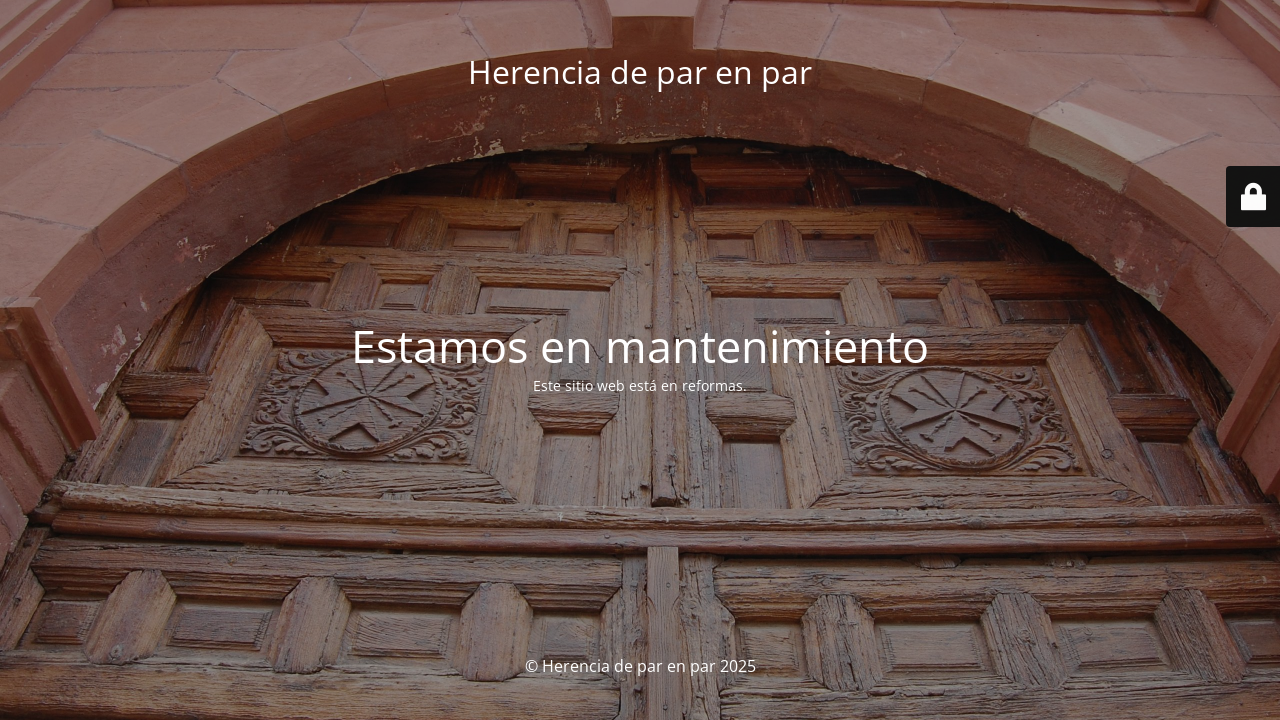

--- FILE ---
content_type: text/html; charset=UTF-8
request_url: https://herenciadeparenpar.es/patrimonio/patrimonio-civil/casas-solariegas/
body_size: 1719
content:
<!DOCTYPE html>
<html lang="es">
<head>
	<meta charset="UTF-8" />
	<title>mantenimiento</title>		<meta name="viewport" content="width=device-width, maximum-scale=1, initial-scale=1, minimum-scale=1">
	<meta name="description" content="Herencia de par en par - Ayuntamiento de Herencia"/>
	<meta http-equiv="X-UA-Compatible" content="" />
	<meta property="og:site_name" content="Herencia de par en par - Herencia de par en par - Ayuntamiento de Herencia"/>
	<meta property="og:title" content="mantenimiento"/>
	<meta property="og:type" content="Maintenance"/>
	<meta property="og:url" content="https://herenciadeparenpar.es"/>
	<meta property="og:description" content="Este sitio web está en reformas."/>
		<link rel="profile" href="http://gmpg.org/xfn/11" />
	<link rel="pingback" href="https://herenciadeparenpar.es/xmlrpc.php" />
	<link rel='stylesheet' id='mtnc-style-css' href='https://herenciadeparenpar.es/ht-content/plugins/maintenance/load/css/style.css?ver=1763971020' type='text/css' media='all' />
<link rel='stylesheet' id='mtnc-fonts-css' href='https://herenciadeparenpar.es/ht-content/plugins/maintenance/load/css/fonts.css?ver=1763971020' type='text/css' media='all' />
<style type="text/css">body {background-color: #111111}.preloader {background-color: #111111}body {font-family: Open Sans; }.site-title, .preloader i, .login-form, .login-form a.lost-pass, .btn-open-login-form, .site-content, .user-content-wrapper, .user-content, footer, .maintenance a{color: #ffffff;} a.close-user-content, #mailchimp-box form input[type="submit"], .login-form input#submit.button  {border-color:#ffffff} input[type="submit"]:hover{background-color:#ffffff} input:-webkit-autofill, input:-webkit-autofill:focus{-webkit-text-fill-color:#ffffff} body &gt; .login-form-container{background-color:#111111}.btn-open-login-form{background-color:#111111}input:-webkit-autofill, input:-webkit-autofill:focus{-webkit-box-shadow:0 0 0 50px #111111 inset}input[type='submit']:hover{color:#111111} #custom-subscribe #submit-subscribe:before{background-color:#111111} </style>    
    <!--[if IE]><script type="text/javascript" src="https://herenciadeparenpar.es/ht-content/plugins/maintenance/load/js/jquery.backstretch.min.js"></script><![endif]--><link rel="stylesheet" href="https://fonts.bunny.net/css?family=Open%20Sans:300,300italic,regular,italic,600,600italic,700,700italic,800,800italic:300"></head>

<body class="maintenance ">

<div class="main-container">
	<div class="preloader"><i class="fi-widget" aria-hidden="true"></i></div>	<div id="wrapper">
		<div class="center logotype">
			<header>
				<div class="logo-box istext" rel="home"><h1 class="site-title">Herencia de par en par</h1></div>			</header>
		</div>
		<div id="content" class="site-content">
			<div class="center">
                <h2 class="heading font-center" style="font-weight:300;font-style:normal">Estamos en mantenimiento</h2><div class="description" style="font-weight:300;font-style:normal"><p>Este sitio web está en reformas.</p>
</div>			</div>
		</div>
	</div> <!-- end wrapper -->
	<footer>
		<div class="center">
			<div style="font-weight:300;font-style:normal">© Herencia de par en par 2025</div>		</div>
	</footer>
					<picture class="bg-img">
						<img class="skip-lazy" src="https://herenciadeparenpar.es/ht-content/uploads/2025/03/DSC_0877-scaled.jpg">
		</picture>
	</div>

	<div class="login-form-container">
		<input type="hidden" id="mtnc_login_check" name="mtnc_login_check" value="9bcbf90ea7" /><input type="hidden" name="_wp_http_referer" value="/patrimonio/patrimonio-civil/casas-solariegas/" /><form id="login-form" class="login-form" method="post"><label>Acceso del usuario</label><span class="login-error"></span><span class="licon user-icon"><input type="text" name="log" id="log" value="" size="20" class="input username" placeholder="Nombre de usuario" /></span><span class="picon pass-icon"><input type="password" name="pwd" id="login_password" value="" size="20" class="input password" placeholder="Contraseña" /></span><a class="lost-pass" href="https://herenciadeparenpar.es/wp-login.php?action=lostpassword">Contraseña perdida</a><input type="submit" class="button" name="submit" id="submit" value="Acceder" /><input type="hidden" name="is_custom_login" value="1" /><input type="hidden" id="mtnc_login_check" name="mtnc_login_check" value="9bcbf90ea7" /><input type="hidden" name="_wp_http_referer" value="/patrimonio/patrimonio-civil/casas-solariegas/" /></form>		    <div id="btn-open-login-form" class="btn-open-login-form">
        <i class="fi-lock"></i>

    </div>
    <div id="btn-sound" class="btn-open-login-form sound">
        <i id="value_botton" class="fa fa-volume-off" aria-hidden="true"></i>
    </div>
    	</div>
<script type="text/javascript" src="https://herenciadeparenpar.es/wp-includes/js/jquery/jquery.min.js?ver=3.7.1" id="jquery-core-js"></script>
<script type="text/javascript" src="https://herenciadeparenpar.es/wp-includes/js/jquery/jquery-migrate.min.js?ver=3.4.1" id="jquery-migrate-js"></script>
<script type="text/javascript" id="_frontend-js-extra">
/* <![CDATA[ */
var mtnc_front_options = {"body_bg":"https:\/\/herenciadeparenpar.es\/ht-content\/uploads\/2025\/03\/DSC_0877-scaled.jpg","gallery_array":[],"blur_intensity":"5","font_link":["Open Sans:300,300italic,regular,italic,600,600italic,700,700italic,800,800italic:300"]};
/* ]]> */
</script>
<script type="text/javascript" src="https://herenciadeparenpar.es/ht-content/plugins/maintenance/load/js/jquery.frontend.js?ver=1763971020" id="_frontend-js"></script>

</body>
</html>
